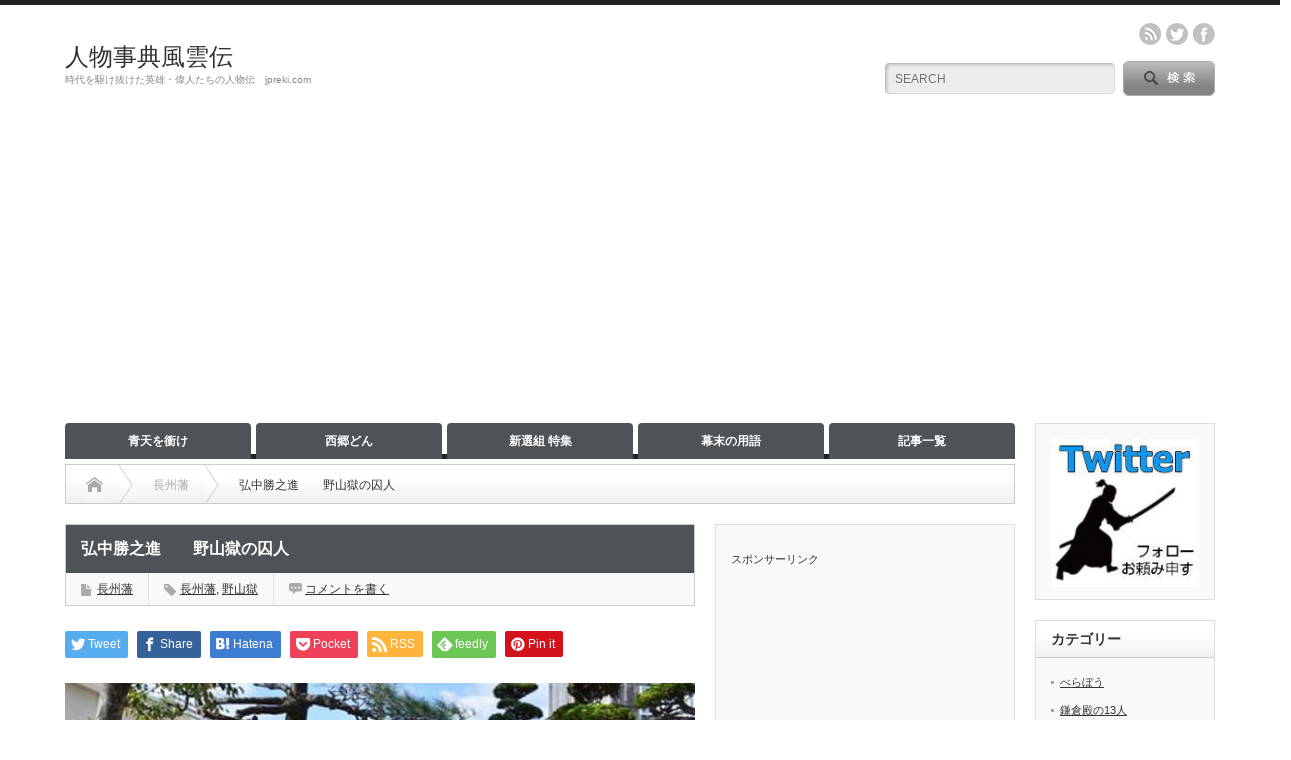

--- FILE ---
content_type: text/html; charset=UTF-8
request_url: https://jpreki.com/hironaka-k/
body_size: 20015
content:
<!DOCTYPE html PUBLIC "-//W3C//DTD XHTML 1.1//EN" "http://www.w3.org/TR/xhtml11/DTD/xhtml11.dtd">
<!--[if lt IE 9]><html xmlns="http://www.w3.org/1999/xhtml" class="ie"><![endif]-->
<!--[if (gt IE 9)|!(IE)]><!--><html xmlns="http://www.w3.org/1999/xhtml"><!--<![endif]-->
<head profile="http://gmpg.org/xfn/11">
<meta http-equiv="Content-Type" content="text/html; charset=UTF-8" />
<meta http-equiv="X-UA-Compatible" content="IE=edge,chrome=1" />
<meta name="viewport" content="width=device-width" />

<meta name="description" content="　弘中勝之進は、人を切った殺人の罪で、長州藩の野山獄に収監されていた。生没年など詳しい事は全く不明だ。" />

<link rel="alternate" type="application/rss+xml" title="人物事典風雲伝 RSS Feed" href="https://jpreki.com/feed/" />
<link rel="alternate" type="application/atom+xml" title="人物事典風雲伝 Atom Feed" href="https://jpreki.com/feed/atom/" /> 
<link rel="pingback" href="https://jpreki.com/xmlrpc.php" />

 

		<!-- All in One SEO 4.9.3 - aioseo.com -->
		<title>弘中勝之進 野山獄の囚人 - 人物事典 幕末維新</title>
	<meta name="description" content="弘中勝之進は、人を切った殺人の罪で、長州藩の野山獄に収監されていた。生没年など詳しい事は全く不明だ。 吉田" />
	<meta name="robots" content="max-snippet:-1, max-image-preview:large, max-video-preview:-1" />
	<meta name="author" content="高田哲哉"/>
	<link rel="canonical" href="https://jpreki.com/hironaka-k/" />
	<meta name="generator" content="All in One SEO (AIOSEO) 4.9.3" />
		<meta property="og:locale" content="ja_JP" />
		<meta property="og:site_name" content="幕末・維新風雲伝" />
		<meta property="og:type" content="article" />
		<meta property="og:title" content="弘中勝之進 野山獄の囚人 - 人物事典 幕末維新" />
		<meta property="og:description" content="弘中勝之進は、人を切った殺人の罪で、長州藩の野山獄に収監されていた。生没年など詳しい事は全く不明だ。 吉田" />
		<meta property="og:url" content="https://jpreki.com/hironaka-k/" />
		<meta property="og:image" content="https://jpreki.com/wp-content/uploads/2014/12/takasu.jpg" />
		<meta property="og:image:secure_url" content="https://jpreki.com/wp-content/uploads/2014/12/takasu.jpg" />
		<meta property="og:image:width" content="650" />
		<meta property="og:image:height" content="330" />
		<meta property="article:published_time" content="2015-01-26T21:51:33+00:00" />
		<meta property="article:modified_time" content="2015-06-26T07:23:35+00:00" />
		<meta name="twitter:card" content="summary" />
		<meta name="twitter:site" content="@jpreki" />
		<meta name="twitter:title" content="弘中勝之進 野山獄の囚人 - 人物事典 幕末維新" />
		<meta name="twitter:description" content="弘中勝之進は、人を切った殺人の罪で、長州藩の野山獄に収監されていた。生没年など詳しい事は全く不明だ。 吉田" />
		<meta name="twitter:creator" content="@jpreki" />
		<meta name="twitter:image" content="https://jpreki.com/wp-content/uploads/2014/12/takasu.jpg" />
		<script type="application/ld+json" class="aioseo-schema">
			{"@context":"https:\/\/schema.org","@graph":[{"@type":"Article","@id":"https:\/\/jpreki.com\/hironaka-k\/#article","name":"\u5f18\u4e2d\u52dd\u4e4b\u9032 \u91ce\u5c71\u7344\u306e\u56da\u4eba - \u4eba\u7269\u4e8b\u5178 \u5e55\u672b\u7dad\u65b0","headline":"\u5f18\u4e2d\u52dd\u4e4b\u9032\u3000\u3000\u91ce\u5c71\u7344\u306e\u56da\u4eba","author":{"@id":"https:\/\/jpreki.com\/author\/sysjjprekita\/#author"},"publisher":{"@id":"https:\/\/jpreki.com\/#organization"},"image":{"@type":"ImageObject","url":"https:\/\/jpreki.com\/wp-content\/uploads\/2014\/12\/takasu.jpg","width":650,"height":330},"datePublished":"2015-01-27T06:51:33+09:00","dateModified":"2015-06-26T16:23:35+09:00","inLanguage":"ja","mainEntityOfPage":{"@id":"https:\/\/jpreki.com\/hironaka-k\/#webpage"},"isPartOf":{"@id":"https:\/\/jpreki.com\/hironaka-k\/#webpage"},"articleSection":"\u9577\u5dde\u85e9, \u9577\u5dde\u85e9, \u91ce\u5c71\u7344, sysjjp, sysjjprekita"},{"@type":"BreadcrumbList","@id":"https:\/\/jpreki.com\/hironaka-k\/#breadcrumblist","itemListElement":[{"@type":"ListItem","@id":"https:\/\/jpreki.com#listItem","position":1,"name":"Home","item":"https:\/\/jpreki.com","nextItem":{"@type":"ListItem","@id":"https:\/\/jpreki.com\/category\/chyou\/#listItem","name":"\u9577\u5dde\u85e9"}},{"@type":"ListItem","@id":"https:\/\/jpreki.com\/category\/chyou\/#listItem","position":2,"name":"\u9577\u5dde\u85e9","item":"https:\/\/jpreki.com\/category\/chyou\/","nextItem":{"@type":"ListItem","@id":"https:\/\/jpreki.com\/hironaka-k\/#listItem","name":"\u5f18\u4e2d\u52dd\u4e4b\u9032\u3000\u3000\u91ce\u5c71\u7344\u306e\u56da\u4eba"},"previousItem":{"@type":"ListItem","@id":"https:\/\/jpreki.com#listItem","name":"Home"}},{"@type":"ListItem","@id":"https:\/\/jpreki.com\/hironaka-k\/#listItem","position":3,"name":"\u5f18\u4e2d\u52dd\u4e4b\u9032\u3000\u3000\u91ce\u5c71\u7344\u306e\u56da\u4eba","previousItem":{"@type":"ListItem","@id":"https:\/\/jpreki.com\/category\/chyou\/#listItem","name":"\u9577\u5dde\u85e9"}}]},{"@type":"Organization","@id":"https:\/\/jpreki.com\/#organization","name":"\u682a\u5f0f\u4f1a\u793eTOLEDO","description":"\u6642\u4ee3\u3092\u99c6\u3051\u629c\u3051\u305f\u82f1\u96c4\u30fb\u5049\u4eba\u305f\u3061\u306e\u4eba\u7269\u4f1d\u3000jpreki.com","url":"https:\/\/jpreki.com\/","sameAs":["https:\/\/twitter.com\/jpreki"]},{"@type":"Person","@id":"https:\/\/jpreki.com\/author\/sysjjprekita\/#author","url":"https:\/\/jpreki.com\/author\/sysjjprekita\/","name":"\u9ad8\u7530\u54f2\u54c9"},{"@type":"WebPage","@id":"https:\/\/jpreki.com\/hironaka-k\/#webpage","url":"https:\/\/jpreki.com\/hironaka-k\/","name":"\u5f18\u4e2d\u52dd\u4e4b\u9032 \u91ce\u5c71\u7344\u306e\u56da\u4eba - \u4eba\u7269\u4e8b\u5178 \u5e55\u672b\u7dad\u65b0","description":"\u5f18\u4e2d\u52dd\u4e4b\u9032\u306f\u3001\u4eba\u3092\u5207\u3063\u305f\u6bba\u4eba\u306e\u7f6a\u3067\u3001\u9577\u5dde\u85e9\u306e\u91ce\u5c71\u7344\u306b\u53ce\u76e3\u3055\u308c\u3066\u3044\u305f\u3002\u751f\u6ca1\u5e74\u306a\u3069\u8a73\u3057\u3044\u4e8b\u306f\u5168\u304f\u4e0d\u660e\u3060\u3002 \u5409\u7530","inLanguage":"ja","isPartOf":{"@id":"https:\/\/jpreki.com\/#website"},"breadcrumb":{"@id":"https:\/\/jpreki.com\/hironaka-k\/#breadcrumblist"},"author":{"@id":"https:\/\/jpreki.com\/author\/sysjjprekita\/#author"},"creator":{"@id":"https:\/\/jpreki.com\/author\/sysjjprekita\/#author"},"image":{"@type":"ImageObject","url":"https:\/\/jpreki.com\/wp-content\/uploads\/2014\/12\/takasu.jpg","@id":"https:\/\/jpreki.com\/hironaka-k\/#mainImage","width":650,"height":330},"primaryImageOfPage":{"@id":"https:\/\/jpreki.com\/hironaka-k\/#mainImage"},"datePublished":"2015-01-27T06:51:33+09:00","dateModified":"2015-06-26T16:23:35+09:00"},{"@type":"WebSite","@id":"https:\/\/jpreki.com\/#website","url":"https:\/\/jpreki.com\/","name":"\u4eba\u7269\u4e8b\u5178\u98a8\u96f2\u4f1d","description":"\u6642\u4ee3\u3092\u99c6\u3051\u629c\u3051\u305f\u82f1\u96c4\u30fb\u5049\u4eba\u305f\u3061\u306e\u4eba\u7269\u4f1d\u3000jpreki.com","inLanguage":"ja","publisher":{"@id":"https:\/\/jpreki.com\/#organization"}}]}
		</script>
		<!-- All in One SEO -->

<!-- Jetpack Site Verification Tags -->
<meta name="google-site-verification" content="0qLunKsto4gbc-9dSZekehsvWAXY7s_Ee6u71ITZJyE" />
<link rel='dns-prefetch' href='//stats.wp.com' />
<link rel="alternate" type="application/rss+xml" title="人物事典風雲伝 &raquo; 弘中勝之進　　野山獄の囚人 のコメントのフィード" href="https://jpreki.com/hironaka-k/feed/" />
<script type="text/javascript">
window._wpemojiSettings = {"baseUrl":"https:\/\/s.w.org\/images\/core\/emoji\/14.0.0\/72x72\/","ext":".png","svgUrl":"https:\/\/s.w.org\/images\/core\/emoji\/14.0.0\/svg\/","svgExt":".svg","source":{"concatemoji":"https:\/\/jpreki.com\/wp-includes\/js\/wp-emoji-release.min.js?ver=6.3.7"}};
/*! This file is auto-generated */
!function(i,n){var o,s,e;function c(e){try{var t={supportTests:e,timestamp:(new Date).valueOf()};sessionStorage.setItem(o,JSON.stringify(t))}catch(e){}}function p(e,t,n){e.clearRect(0,0,e.canvas.width,e.canvas.height),e.fillText(t,0,0);var t=new Uint32Array(e.getImageData(0,0,e.canvas.width,e.canvas.height).data),r=(e.clearRect(0,0,e.canvas.width,e.canvas.height),e.fillText(n,0,0),new Uint32Array(e.getImageData(0,0,e.canvas.width,e.canvas.height).data));return t.every(function(e,t){return e===r[t]})}function u(e,t,n){switch(t){case"flag":return n(e,"\ud83c\udff3\ufe0f\u200d\u26a7\ufe0f","\ud83c\udff3\ufe0f\u200b\u26a7\ufe0f")?!1:!n(e,"\ud83c\uddfa\ud83c\uddf3","\ud83c\uddfa\u200b\ud83c\uddf3")&&!n(e,"\ud83c\udff4\udb40\udc67\udb40\udc62\udb40\udc65\udb40\udc6e\udb40\udc67\udb40\udc7f","\ud83c\udff4\u200b\udb40\udc67\u200b\udb40\udc62\u200b\udb40\udc65\u200b\udb40\udc6e\u200b\udb40\udc67\u200b\udb40\udc7f");case"emoji":return!n(e,"\ud83e\udef1\ud83c\udffb\u200d\ud83e\udef2\ud83c\udfff","\ud83e\udef1\ud83c\udffb\u200b\ud83e\udef2\ud83c\udfff")}return!1}function f(e,t,n){var r="undefined"!=typeof WorkerGlobalScope&&self instanceof WorkerGlobalScope?new OffscreenCanvas(300,150):i.createElement("canvas"),a=r.getContext("2d",{willReadFrequently:!0}),o=(a.textBaseline="top",a.font="600 32px Arial",{});return e.forEach(function(e){o[e]=t(a,e,n)}),o}function t(e){var t=i.createElement("script");t.src=e,t.defer=!0,i.head.appendChild(t)}"undefined"!=typeof Promise&&(o="wpEmojiSettingsSupports",s=["flag","emoji"],n.supports={everything:!0,everythingExceptFlag:!0},e=new Promise(function(e){i.addEventListener("DOMContentLoaded",e,{once:!0})}),new Promise(function(t){var n=function(){try{var e=JSON.parse(sessionStorage.getItem(o));if("object"==typeof e&&"number"==typeof e.timestamp&&(new Date).valueOf()<e.timestamp+604800&&"object"==typeof e.supportTests)return e.supportTests}catch(e){}return null}();if(!n){if("undefined"!=typeof Worker&&"undefined"!=typeof OffscreenCanvas&&"undefined"!=typeof URL&&URL.createObjectURL&&"undefined"!=typeof Blob)try{var e="postMessage("+f.toString()+"("+[JSON.stringify(s),u.toString(),p.toString()].join(",")+"));",r=new Blob([e],{type:"text/javascript"}),a=new Worker(URL.createObjectURL(r),{name:"wpTestEmojiSupports"});return void(a.onmessage=function(e){c(n=e.data),a.terminate(),t(n)})}catch(e){}c(n=f(s,u,p))}t(n)}).then(function(e){for(var t in e)n.supports[t]=e[t],n.supports.everything=n.supports.everything&&n.supports[t],"flag"!==t&&(n.supports.everythingExceptFlag=n.supports.everythingExceptFlag&&n.supports[t]);n.supports.everythingExceptFlag=n.supports.everythingExceptFlag&&!n.supports.flag,n.DOMReady=!1,n.readyCallback=function(){n.DOMReady=!0}}).then(function(){return e}).then(function(){var e;n.supports.everything||(n.readyCallback(),(e=n.source||{}).concatemoji?t(e.concatemoji):e.wpemoji&&e.twemoji&&(t(e.twemoji),t(e.wpemoji)))}))}((window,document),window._wpemojiSettings);
</script>
<style type="text/css">
img.wp-smiley,
img.emoji {
	display: inline !important;
	border: none !important;
	box-shadow: none !important;
	height: 1em !important;
	width: 1em !important;
	margin: 0 0.07em !important;
	vertical-align: -0.1em !important;
	background: none !important;
	padding: 0 !important;
}
</style>
	<link rel='stylesheet' id='external-links-css' href='https://jpreki.com/wp-content/plugins/sem-external-links/sem-external-links.css?ver=20090903' type='text/css' media='all' />
<link rel='stylesheet' id='wp-block-library-css' href='https://jpreki.com/wp-includes/css/dist/block-library/style.min.css?ver=6.3.7' type='text/css' media='all' />
<style id='wp-block-library-inline-css' type='text/css'>
.has-text-align-justify{text-align:justify;}
</style>
<link rel='stylesheet' id='aioseo/css/src/vue/standalone/blocks/table-of-contents/global.scss-css' href='https://jpreki.com/wp-content/plugins/all-in-one-seo-pack/dist/Lite/assets/css/table-of-contents/global.e90f6d47.css?ver=4.9.3' type='text/css' media='all' />
<link rel='stylesheet' id='mediaelement-css' href='https://jpreki.com/wp-includes/js/mediaelement/mediaelementplayer-legacy.min.css?ver=4.2.17' type='text/css' media='all' />
<link rel='stylesheet' id='wp-mediaelement-css' href='https://jpreki.com/wp-includes/js/mediaelement/wp-mediaelement.min.css?ver=6.3.7' type='text/css' media='all' />
<style id='jetpack-sharing-buttons-style-inline-css' type='text/css'>
.jetpack-sharing-buttons__services-list{display:flex;flex-direction:row;flex-wrap:wrap;gap:0;list-style-type:none;margin:5px;padding:0}.jetpack-sharing-buttons__services-list.has-small-icon-size{font-size:12px}.jetpack-sharing-buttons__services-list.has-normal-icon-size{font-size:16px}.jetpack-sharing-buttons__services-list.has-large-icon-size{font-size:24px}.jetpack-sharing-buttons__services-list.has-huge-icon-size{font-size:36px}@media print{.jetpack-sharing-buttons__services-list{display:none!important}}.editor-styles-wrapper .wp-block-jetpack-sharing-buttons{gap:0;padding-inline-start:0}ul.jetpack-sharing-buttons__services-list.has-background{padding:1.25em 2.375em}
</style>
<style id='classic-theme-styles-inline-css' type='text/css'>
/*! This file is auto-generated */
.wp-block-button__link{color:#fff;background-color:#32373c;border-radius:9999px;box-shadow:none;text-decoration:none;padding:calc(.667em + 2px) calc(1.333em + 2px);font-size:1.125em}.wp-block-file__button{background:#32373c;color:#fff;text-decoration:none}
</style>
<style id='global-styles-inline-css' type='text/css'>
body{--wp--preset--color--black: #000000;--wp--preset--color--cyan-bluish-gray: #abb8c3;--wp--preset--color--white: #ffffff;--wp--preset--color--pale-pink: #f78da7;--wp--preset--color--vivid-red: #cf2e2e;--wp--preset--color--luminous-vivid-orange: #ff6900;--wp--preset--color--luminous-vivid-amber: #fcb900;--wp--preset--color--light-green-cyan: #7bdcb5;--wp--preset--color--vivid-green-cyan: #00d084;--wp--preset--color--pale-cyan-blue: #8ed1fc;--wp--preset--color--vivid-cyan-blue: #0693e3;--wp--preset--color--vivid-purple: #9b51e0;--wp--preset--gradient--vivid-cyan-blue-to-vivid-purple: linear-gradient(135deg,rgba(6,147,227,1) 0%,rgb(155,81,224) 100%);--wp--preset--gradient--light-green-cyan-to-vivid-green-cyan: linear-gradient(135deg,rgb(122,220,180) 0%,rgb(0,208,130) 100%);--wp--preset--gradient--luminous-vivid-amber-to-luminous-vivid-orange: linear-gradient(135deg,rgba(252,185,0,1) 0%,rgba(255,105,0,1) 100%);--wp--preset--gradient--luminous-vivid-orange-to-vivid-red: linear-gradient(135deg,rgba(255,105,0,1) 0%,rgb(207,46,46) 100%);--wp--preset--gradient--very-light-gray-to-cyan-bluish-gray: linear-gradient(135deg,rgb(238,238,238) 0%,rgb(169,184,195) 100%);--wp--preset--gradient--cool-to-warm-spectrum: linear-gradient(135deg,rgb(74,234,220) 0%,rgb(151,120,209) 20%,rgb(207,42,186) 40%,rgb(238,44,130) 60%,rgb(251,105,98) 80%,rgb(254,248,76) 100%);--wp--preset--gradient--blush-light-purple: linear-gradient(135deg,rgb(255,206,236) 0%,rgb(152,150,240) 100%);--wp--preset--gradient--blush-bordeaux: linear-gradient(135deg,rgb(254,205,165) 0%,rgb(254,45,45) 50%,rgb(107,0,62) 100%);--wp--preset--gradient--luminous-dusk: linear-gradient(135deg,rgb(255,203,112) 0%,rgb(199,81,192) 50%,rgb(65,88,208) 100%);--wp--preset--gradient--pale-ocean: linear-gradient(135deg,rgb(255,245,203) 0%,rgb(182,227,212) 50%,rgb(51,167,181) 100%);--wp--preset--gradient--electric-grass: linear-gradient(135deg,rgb(202,248,128) 0%,rgb(113,206,126) 100%);--wp--preset--gradient--midnight: linear-gradient(135deg,rgb(2,3,129) 0%,rgb(40,116,252) 100%);--wp--preset--font-size--small: 13px;--wp--preset--font-size--medium: 20px;--wp--preset--font-size--large: 36px;--wp--preset--font-size--x-large: 42px;--wp--preset--spacing--20: 0.44rem;--wp--preset--spacing--30: 0.67rem;--wp--preset--spacing--40: 1rem;--wp--preset--spacing--50: 1.5rem;--wp--preset--spacing--60: 2.25rem;--wp--preset--spacing--70: 3.38rem;--wp--preset--spacing--80: 5.06rem;--wp--preset--shadow--natural: 6px 6px 9px rgba(0, 0, 0, 0.2);--wp--preset--shadow--deep: 12px 12px 50px rgba(0, 0, 0, 0.4);--wp--preset--shadow--sharp: 6px 6px 0px rgba(0, 0, 0, 0.2);--wp--preset--shadow--outlined: 6px 6px 0px -3px rgba(255, 255, 255, 1), 6px 6px rgba(0, 0, 0, 1);--wp--preset--shadow--crisp: 6px 6px 0px rgba(0, 0, 0, 1);}:where(.is-layout-flex){gap: 0.5em;}:where(.is-layout-grid){gap: 0.5em;}body .is-layout-flow > .alignleft{float: left;margin-inline-start: 0;margin-inline-end: 2em;}body .is-layout-flow > .alignright{float: right;margin-inline-start: 2em;margin-inline-end: 0;}body .is-layout-flow > .aligncenter{margin-left: auto !important;margin-right: auto !important;}body .is-layout-constrained > .alignleft{float: left;margin-inline-start: 0;margin-inline-end: 2em;}body .is-layout-constrained > .alignright{float: right;margin-inline-start: 2em;margin-inline-end: 0;}body .is-layout-constrained > .aligncenter{margin-left: auto !important;margin-right: auto !important;}body .is-layout-constrained > :where(:not(.alignleft):not(.alignright):not(.alignfull)){max-width: var(--wp--style--global--content-size);margin-left: auto !important;margin-right: auto !important;}body .is-layout-constrained > .alignwide{max-width: var(--wp--style--global--wide-size);}body .is-layout-flex{display: flex;}body .is-layout-flex{flex-wrap: wrap;align-items: center;}body .is-layout-flex > *{margin: 0;}body .is-layout-grid{display: grid;}body .is-layout-grid > *{margin: 0;}:where(.wp-block-columns.is-layout-flex){gap: 2em;}:where(.wp-block-columns.is-layout-grid){gap: 2em;}:where(.wp-block-post-template.is-layout-flex){gap: 1.25em;}:where(.wp-block-post-template.is-layout-grid){gap: 1.25em;}.has-black-color{color: var(--wp--preset--color--black) !important;}.has-cyan-bluish-gray-color{color: var(--wp--preset--color--cyan-bluish-gray) !important;}.has-white-color{color: var(--wp--preset--color--white) !important;}.has-pale-pink-color{color: var(--wp--preset--color--pale-pink) !important;}.has-vivid-red-color{color: var(--wp--preset--color--vivid-red) !important;}.has-luminous-vivid-orange-color{color: var(--wp--preset--color--luminous-vivid-orange) !important;}.has-luminous-vivid-amber-color{color: var(--wp--preset--color--luminous-vivid-amber) !important;}.has-light-green-cyan-color{color: var(--wp--preset--color--light-green-cyan) !important;}.has-vivid-green-cyan-color{color: var(--wp--preset--color--vivid-green-cyan) !important;}.has-pale-cyan-blue-color{color: var(--wp--preset--color--pale-cyan-blue) !important;}.has-vivid-cyan-blue-color{color: var(--wp--preset--color--vivid-cyan-blue) !important;}.has-vivid-purple-color{color: var(--wp--preset--color--vivid-purple) !important;}.has-black-background-color{background-color: var(--wp--preset--color--black) !important;}.has-cyan-bluish-gray-background-color{background-color: var(--wp--preset--color--cyan-bluish-gray) !important;}.has-white-background-color{background-color: var(--wp--preset--color--white) !important;}.has-pale-pink-background-color{background-color: var(--wp--preset--color--pale-pink) !important;}.has-vivid-red-background-color{background-color: var(--wp--preset--color--vivid-red) !important;}.has-luminous-vivid-orange-background-color{background-color: var(--wp--preset--color--luminous-vivid-orange) !important;}.has-luminous-vivid-amber-background-color{background-color: var(--wp--preset--color--luminous-vivid-amber) !important;}.has-light-green-cyan-background-color{background-color: var(--wp--preset--color--light-green-cyan) !important;}.has-vivid-green-cyan-background-color{background-color: var(--wp--preset--color--vivid-green-cyan) !important;}.has-pale-cyan-blue-background-color{background-color: var(--wp--preset--color--pale-cyan-blue) !important;}.has-vivid-cyan-blue-background-color{background-color: var(--wp--preset--color--vivid-cyan-blue) !important;}.has-vivid-purple-background-color{background-color: var(--wp--preset--color--vivid-purple) !important;}.has-black-border-color{border-color: var(--wp--preset--color--black) !important;}.has-cyan-bluish-gray-border-color{border-color: var(--wp--preset--color--cyan-bluish-gray) !important;}.has-white-border-color{border-color: var(--wp--preset--color--white) !important;}.has-pale-pink-border-color{border-color: var(--wp--preset--color--pale-pink) !important;}.has-vivid-red-border-color{border-color: var(--wp--preset--color--vivid-red) !important;}.has-luminous-vivid-orange-border-color{border-color: var(--wp--preset--color--luminous-vivid-orange) !important;}.has-luminous-vivid-amber-border-color{border-color: var(--wp--preset--color--luminous-vivid-amber) !important;}.has-light-green-cyan-border-color{border-color: var(--wp--preset--color--light-green-cyan) !important;}.has-vivid-green-cyan-border-color{border-color: var(--wp--preset--color--vivid-green-cyan) !important;}.has-pale-cyan-blue-border-color{border-color: var(--wp--preset--color--pale-cyan-blue) !important;}.has-vivid-cyan-blue-border-color{border-color: var(--wp--preset--color--vivid-cyan-blue) !important;}.has-vivid-purple-border-color{border-color: var(--wp--preset--color--vivid-purple) !important;}.has-vivid-cyan-blue-to-vivid-purple-gradient-background{background: var(--wp--preset--gradient--vivid-cyan-blue-to-vivid-purple) !important;}.has-light-green-cyan-to-vivid-green-cyan-gradient-background{background: var(--wp--preset--gradient--light-green-cyan-to-vivid-green-cyan) !important;}.has-luminous-vivid-amber-to-luminous-vivid-orange-gradient-background{background: var(--wp--preset--gradient--luminous-vivid-amber-to-luminous-vivid-orange) !important;}.has-luminous-vivid-orange-to-vivid-red-gradient-background{background: var(--wp--preset--gradient--luminous-vivid-orange-to-vivid-red) !important;}.has-very-light-gray-to-cyan-bluish-gray-gradient-background{background: var(--wp--preset--gradient--very-light-gray-to-cyan-bluish-gray) !important;}.has-cool-to-warm-spectrum-gradient-background{background: var(--wp--preset--gradient--cool-to-warm-spectrum) !important;}.has-blush-light-purple-gradient-background{background: var(--wp--preset--gradient--blush-light-purple) !important;}.has-blush-bordeaux-gradient-background{background: var(--wp--preset--gradient--blush-bordeaux) !important;}.has-luminous-dusk-gradient-background{background: var(--wp--preset--gradient--luminous-dusk) !important;}.has-pale-ocean-gradient-background{background: var(--wp--preset--gradient--pale-ocean) !important;}.has-electric-grass-gradient-background{background: var(--wp--preset--gradient--electric-grass) !important;}.has-midnight-gradient-background{background: var(--wp--preset--gradient--midnight) !important;}.has-small-font-size{font-size: var(--wp--preset--font-size--small) !important;}.has-medium-font-size{font-size: var(--wp--preset--font-size--medium) !important;}.has-large-font-size{font-size: var(--wp--preset--font-size--large) !important;}.has-x-large-font-size{font-size: var(--wp--preset--font-size--x-large) !important;}
.wp-block-navigation a:where(:not(.wp-element-button)){color: inherit;}
:where(.wp-block-post-template.is-layout-flex){gap: 1.25em;}:where(.wp-block-post-template.is-layout-grid){gap: 1.25em;}
:where(.wp-block-columns.is-layout-flex){gap: 2em;}:where(.wp-block-columns.is-layout-grid){gap: 2em;}
.wp-block-pullquote{font-size: 1.5em;line-height: 1.6;}
</style>
<link rel='stylesheet' id='colorbox-css' href='https://jpreki.com/wp-content/plugins/boxers-and-swipers/colorbox/colorbox.css?ver=1.4.37' type='text/css' media='all' />
<link rel='stylesheet' id='toc-screen-css' href='https://jpreki.com/wp-content/plugins/table-of-contents-plus/screen.min.css?ver=2411.1' type='text/css' media='all' />
<link rel='stylesheet' id='jetpack_css-css' href='https://jpreki.com/wp-content/plugins/jetpack/css/jetpack.css?ver=13.3.2' type='text/css' media='all' />
<script type='text/javascript' src='https://jpreki.com/wp-includes/js/jquery/jquery.min.js?ver=3.7.0' id='jquery-core-js'></script>
<script type='text/javascript' src='https://jpreki.com/wp-includes/js/jquery/jquery-migrate.min.js?ver=3.4.1' id='jquery-migrate-js'></script>
<script type='text/javascript' src='https://jpreki.com/wp-content/plugins/boxers-and-swipers/colorbox/jquery.colorbox-min.js?ver=1.4.37' id='colorbox-js'></script>
<script type='text/javascript' id='colorbox-jquery-js-extra'>
/* <![CDATA[ */
var colorbox_settings = {"rel":"boxersandswipers","transition":"elastic","speed":"350","title":null,"scalePhotos":"true","scrolling":"true","opacity":"0.85","open":null,"returnFocus":"true","trapFocus":"true","fastIframe":"true","preloading":"true","overlayClose":"true","escKey":"true","arrowKey":"true","loop":"true","fadeOut":"300","closeButton":"true","current":"image {current} of {total}","previous":"previous","next":"next","close":"close","width":null,"height":null,"innerWidth":null,"innerHeight":null,"initialWidth":"300","initialHeight":"100","maxWidth":null,"maxHeight":null,"slideshow":"true","slideshowSpeed":"2500","slideshowAuto":null,"slideshowStart":"start slideshow","slideshowStop":"stop slideshow","fixed":null,"top":null,"bottom":null,"left":null,"right":null,"reposition":"true","retinaImage":null,"infinitescroll":""};
/* ]]> */
</script>
<script type='text/javascript' src='https://jpreki.com/wp-content/plugins/boxers-and-swipers/js/jquery.boxersandswipers.colorbox.js?ver=1.00' id='colorbox-jquery-js'></script>
<link rel="https://api.w.org/" href="https://jpreki.com/wp-json/" /><link rel="alternate" type="application/json" href="https://jpreki.com/wp-json/wp/v2/posts/1763" /><link rel='shortlink' href='https://jpreki.com/?p=1763' />
<link rel="alternate" type="application/json+oembed" href="https://jpreki.com/wp-json/oembed/1.0/embed?url=https%3A%2F%2Fjpreki.com%2Fhironaka-k%2F" />
<link rel="alternate" type="text/xml+oembed" href="https://jpreki.com/wp-json/oembed/1.0/embed?url=https%3A%2F%2Fjpreki.com%2Fhironaka-k%2F&#038;format=xml" />

<!-- This site is using AdRotate v5.17.2 to display their advertisements - https://ajdg.solutions/ -->
<!-- AdRotate CSS -->
<style type="text/css" media="screen">
	.g { margin:0px; padding:0px; overflow:hidden; line-height:1; zoom:1; }
	.g img { height:auto; }
	.g-col { position:relative; float:left; }
	.g-col:first-child { margin-left: 0; }
	.g-col:last-child { margin-right: 0; }
	@media only screen and (max-width: 480px) {
		.g-col, .g-dyn, .g-single { width:100%; margin-left:0; margin-right:0; }
	}
</style>
<!-- /AdRotate CSS -->

	<style>img#wpstats{display:none}</style>
		<style type="text/css"></style><style type="text/css" id="wp-custom-css">/*
カスタム CSS 機能へようこそ。

使い方についてはこちらをご覧ください
(英語ドキュメンテーション)。http://wp.me/PEmnE-Bt
*/
/* ワイドポート(画面横あわせ)CSS */</style>
<link rel="stylesheet" href="https://jpreki.com/wp-content/themes/opinion_tcd018/style.css?ver=4.4.9" type="text/css" />
<link rel="stylesheet" href="https://jpreki.com/wp-content/themes/opinion_tcd018/comment-style.css?ver=4.4.9" type="text/css" />

<link rel="stylesheet" media="screen and (min-width:769px)" href="https://jpreki.com/wp-content/themes/opinion_tcd018/style_pc.css?ver=4.4.9" type="text/css" />
<link rel="stylesheet" media="screen and (max-width:768px)" href="https://jpreki.com/wp-content/themes/opinion_tcd018/style_sp.css?ver=4.4.9" type="text/css" />
<link rel="stylesheet" media="screen and (max-width:768px)" href="https://jpreki.com/wp-content/themes/opinion_tcd018/footer-bar/footer-bar.css?ver=?ver=4.4.9">

<link rel="stylesheet" href="https://jpreki.com/wp-content/themes/opinion_tcd018/japanese.css?ver=4.4.9" type="text/css" />

<script type="text/javascript" src="https://jpreki.com/wp-content/themes/opinion_tcd018/js/jscript.js?ver=4.4.9"></script>
<script type="text/javascript" src="https://jpreki.com/wp-content/themes/opinion_tcd018/js/scroll.js?ver=4.4.9"></script>
<script type="text/javascript" src="https://jpreki.com/wp-content/themes/opinion_tcd018/js/comment.js?ver=4.4.9"></script>
<script type="text/javascript" src="https://jpreki.com/wp-content/themes/opinion_tcd018/js/rollover.js?ver=4.4.9"></script>
<!--[if lt IE 9]>
<link id="stylesheet" rel="stylesheet" href="https://jpreki.com/wp-content/themes/opinion_tcd018/style_pc.css?ver=4.4.9" type="text/css" />
<script type="text/javascript" src="https://jpreki.com/wp-content/themes/opinion_tcd018/js/ie.js?ver=4.4.9"></script>
<link rel="stylesheet" href="https://jpreki.com/wp-content/themes/opinion_tcd018/ie.css" type="text/css" />
<![endif]-->

<!--[if IE 7]>
<link rel="stylesheet" href="https://jpreki.com/wp-content/themes/opinion_tcd018/ie7.css" type="text/css" />
<![endif]-->


<style type="text/css">

body { font-size:15px; }

a:hover, #index_featured_post .post2 h4.title a:hover, #index_featured_post a, #logo a:hover, #footer_logo_text a:hover
 { color:#4D5357; }

.pc #global_menu li a, .archive_headline, .page_navi a:hover:hover, #single_title h2, #submit_comment:hover, #author_link:hover, #previous_next_post a:hover, #news_title h2,
 .profile_author_link:hover, #return_top, .author_social_link li.author_link a
 { background-color:#4D5357; }

#comment_textarea textarea:focus, #guest_info input:focus
 { border-color:#4D5357; }

#index_featured_post .post2 h4.title a:hover, #index_featured_post a:hover
 { color:#9C9C9C; }

.pc #global_menu li a:hover, #return_top:hover, .author_social_link li.author_link a:hover
 { background-color:#9C9C9C; }




</style>
	
<!--　自動広告　--!>
<script async src="https://pagead2.googlesyndication.com/pagead/js/adsbygoogle.js?client=ca-pub-7301452982028779"
     crossorigin="anonymous"></script>


</head>
<body class="post-template-default single single-post postid-1763 single-format-standard category-5">

 <div id="header_wrap">

  <div id="header" class="clearfix">

  <!-- logo -->
   <div id='logo_text'>
<h1 id="logo"><a href="https://jpreki.com/">人物事典風雲伝</a></h1>
<h2 id="description">時代を駆け抜けた英雄・偉人たちの人物伝　jpreki.com</h2>
</div>


   <!-- header meu -->
   <div id="header_menu_area">

    <div id="header_menu">
         </div>

        <!-- social button -->
        <ul class="social_link clearfix" id="header_social_link">
          <li class="rss"><a class="target_blank" href="https://jpreki.com/feed/">rss</a></li>
               <li class="twitter"><a class="target_blank" href="https://twitter.com/JPREKI">twitter</a></li>
               <li class="facebook"><a class="target_blank" href="https://www.facebook.com/tvtaiga">facebook</a></li>
         </ul>
        
   </div><!-- END #header_menu_area -->

   <!-- search area -->
   <div class="search_area">
        <form action="https://www.google.com/cse" method="get" id="searchform">
     <div>
      <input type="hidden" name="cx" value="partner-pub-7301452982028779:4912208080" />
      <input type="hidden" name="ie" value="UTF-8" />
     </div>
     <div id="search_button"><input type="submit" value="SEARCH" /></div>
     <div id="search_input"><input type="text" value="SEARCH" name="q" onfocus="if (this.value == 'SEARCH') this.value = '';" onblur="if (this.value == '') this.value = 'SEARCH';" /></div>
    </form>
       </div>

   <!-- banner -->
         
   <a href="#" class="menu_button"></a>

  </div><!-- END #header -->

 </div><!-- END #header_wrap -->

 <!-- global menu -->
  <div id="global_menu" class="clearfix">
  <ul id="menu-top" class="menu"><li id="menu-item-9706" class="menu-item menu-item-type-taxonomy menu-item-object-category menu-item-9706 menu-category-99"><a href="https://jpreki.com/category/seiten/">青天を衝け</a></li>
<li id="menu-item-5826" class="menu-item menu-item-type-taxonomy menu-item-object-category menu-item-5826 menu-category-61"><a href="https://jpreki.com/category/sego/">西郷どん</a></li>
<li id="menu-item-2877" class="menu-item menu-item-type-taxonomy menu-item-object-category menu-item-2877 menu-category-14"><a href="https://jpreki.com/category/sh-ku/">新選組 特集</a></li>
<li id="menu-item-1193" class="menu-item menu-item-type-custom menu-item-object-custom menu-item-1193"><a href="https://jpreki.com/tag/yougo/">幕末の用語</a></li>
<li id="menu-item-6649" class="menu-item menu-item-type-custom menu-item-object-custom menu-item-6649"><a href="https://jpreki.com/sitemap/">記事一覧</a></li>
</ul> </div>
 
 <!-- smartphone banner -->
 
 <div id="contents" class="clearfix">

<div id="main_col">

 <ul id="bread_crumb" class="clearfix" itemscope itemtype="http://schema.org/BreadcrumbList">
 <li itemprop="itemListElement" itemscope itemtype="http://schema.org/ListItem" class="home"><a itemprop="item" href="https://jpreki.com/"><span itemprop="name">Home</span></a><meta itemprop="position" content="1" /></li>

  <li itemprop="itemListElement" itemscope itemtype="http://schema.org/ListItem">
    <a itemprop="item" href="https://jpreki.com/category/chyou/"><span itemprop="name">長州藩</span></a>
    <meta itemprop="position" content="2" /></li>
  <li itemprop="itemListElement" itemscope itemtype="http://schema.org/ListItem" class="last"><span itemprop="name">弘中勝之進　　野山獄の囚人</span><meta itemprop="position" content="3" /></li>

</ul>

 <div id="left_col">

  
  <div id="single_title">
   <h2>弘中勝之進　　野山獄の囚人</h2>
   <ul id="single_meta" class="clearfix">
        <li class="post_category"><a href="https://jpreki.com/category/chyou/" rel="category tag">長州藩</a></li>    <li class="post_tag"><a href="https://jpreki.com/tag/%e9%95%b7%e5%b7%9e%e8%97%a9/" rel="tag">長州藩</a>, <a href="https://jpreki.com/tag/noyama/" rel="tag">野山獄</a></li>    <li class="post_comment"><a href="https://jpreki.com/hironaka-k/#respond">コメントを書く</a></li>       </ul>
  </div>

      <div style="clear:both; margin:40px 0 -20px;">
   
<!--Type1-->

<div id="share_top1">

 

<div class="sns">
<ul class="type1 clearfix">
<!--Twitterボタン-->
<li class="twitter">
<a href="http://twitter.com/share?text=%E5%BC%98%E4%B8%AD%E5%8B%9D%E4%B9%8B%E9%80%B2%E3%80%80%E3%80%80%E9%87%8E%E5%B1%B1%E7%8D%84%E3%81%AE%E5%9B%9A%E4%BA%BA&url=https%3A%2F%2Fjpreki.com%2Fhironaka-k%2F&via=jpreki&tw_p=tweetbutton&related=jpreki" onclick="javascript:window.open(this.href, '', 'menubar=no,toolbar=no,resizable=yes,scrollbars=yes,height=400,width=600');return false;"><i class="icon-twitter"></i><span class="ttl">Tweet</span><span class="share-count"></span></a></li>

<!--Facebookボタン-->
<li class="facebook">
<a href="//www.facebook.com/sharer/sharer.php?u=https://jpreki.com/hironaka-k/&amp;t=%E5%BC%98%E4%B8%AD%E5%8B%9D%E4%B9%8B%E9%80%B2%E3%80%80%E3%80%80%E9%87%8E%E5%B1%B1%E7%8D%84%E3%81%AE%E5%9B%9A%E4%BA%BA" class="facebook-btn-icon-link" target="blank" rel="nofollow"><i class="icon-facebook"></i><span class="ttl">Share</span><span class="share-count"></span></a></li>


<!--Hatebuボタン-->
<li class="hatebu">
<a href="http://b.hatena.ne.jp/add?mode=confirm&url=https%3A%2F%2Fjpreki.com%2Fhironaka-k%2F" onclick="javascript:window.open(this.href, '', 'menubar=no,toolbar=no,resizable=yes,scrollbars=yes,height=400,width=510');return false;" ><i class="icon-hatebu"></i><span class="ttl">Hatena</span><span class="share-count"></span></a></li>

<!--Pocketボタン-->
<li class="pocket">
<a href="http://getpocket.com/edit?url=https%3A%2F%2Fjpreki.com%2Fhironaka-k%2F&title=%E5%BC%98%E4%B8%AD%E5%8B%9D%E4%B9%8B%E9%80%B2%E3%80%80%E3%80%80%E9%87%8E%E5%B1%B1%E7%8D%84%E3%81%AE%E5%9B%9A%E4%BA%BA" target="blank"><i class="icon-pocket"></i><span class="ttl">Pocket</span><span class="share-count"></span></a></li>

<!--RSSボタン-->
<li class="rss">
<a href="https://jpreki.com/feed/" target="blank"><i class="icon-rss"></i><span class="ttl">RSS</span></a></li>

<!--Feedlyボタン-->
<li class="feedly">
<a href="http://feedly.com/index.html#subscription%2Ffeed%2Fhttps://jpreki.com/feed/" target="blank"><i class="icon-feedly"></i><span class="ttl">feedly</span><span class="share-count"></span></a></li>

<!--Pinterestボタン-->
<li class="pinterest">
<a rel="nofollow" target="_blank" href="https://www.pinterest.com/pin/create/button/?url=https%3A%2F%2Fjpreki.com%2Fhironaka-k%2F&media=https://jpreki.com/wp-content/uploads/2014/12/takasu.jpg&description=%E5%BC%98%E4%B8%AD%E5%8B%9D%E4%B9%8B%E9%80%B2%E3%80%80%E3%80%80%E9%87%8E%E5%B1%B1%E7%8D%84%E3%81%AE%E5%9B%9A%E4%BA%BA"><i class="icon-pinterest"></i><span class="ttl">Pin&nbsp;it</span></a></li>

</ul>
</div>

</div>


<!--Type2-->

<!--Type3-->

<!--Type4-->

<!--Type5-->
   </div>
   
  <div class="post clearfix">

         
   <div class="post_image"><img width="650" height="330" src="https://jpreki.com/wp-content/uploads/2014/12/takasu.jpg" class="attachment-large size-large wp-post-image" alt="" decoding="async" fetchpriority="high" srcset="https://jpreki.com/wp-content/uploads/2014/12/takasu.jpg 650w, https://jpreki.com/wp-content/uploads/2014/12/takasu-300x152.jpg 300w" sizes="(max-width: 650px) 100vw, 650px" /></div>
   
<!-- 記事トップ広告 -->
<hr>
<div class="a-single a-10"><br>
<br>
スポンサーリンク<br>
<script async src="https://pagead2.googlesyndication.com/pagead/js/adsbygoogle.js?client=ca-pub-7301452982028779"
     crossorigin="anonymous"></script>
<ins class="adsbygoogle"
     style="display:block; text-align:center;"
     data-ad-layout="in-article"
     data-ad-format="fluid"
     data-ad-client="ca-pub-7301452982028779"
     data-ad-slot="9022438899"></ins>
<script>
     (adsbygoogle = window.adsbygoogle || []).push({});
</script>
<br>
<br></div>	  
   <p>　<span class='wp_keywordlink'><a href="https://jpreki.com/hironaka-k/" title="弘中勝之進">弘中勝之進</a></span>は、人を切った殺人の罪で、長州藩の<span class='wp_keywordlink'><a href="https://jpreki.com/noyama/" title="野山獄">野山獄</a></span>に収監されていた。生没年など詳しい事は全く不明だ。</p>
<p>　<span class='wp_keywordlink'><a href="https://jpreki.com/yoshidasyouin/" title="吉田松陰">吉田松陰</a></span>が入った際には既に17年も獄中にいたとされるが、士分が入る野山獄にいたので、恐らくは長州藩士であったのだろうか？</p>
<p>　その後、吉田松陰の運動で多くの囚人が解放されたが、<span class='wp_keywordlink'><a href="https://jpreki.com/takasu/" title="高須久子">高須久子</a></span>らと共にそのまま獄中生活を継続したようだ。</p>
<p>　2010年劇場公開の映画「獄に咲く花」で、弘中勝之進はいつも皮肉を言い、皆から煙たがれると言う設定であった。</p>
<p>　弘中勝之進など、野山獄の囚人に関しては情報が少ないため、是非、ページ下部にあるコメント欄にも情報を寄せて頂けると助かる。</p>
<div class="a-single a-7"><br>
スポンサーリンク<br>
<script async src="https://pagead2.googlesyndication.com/pagead/js/adsbygoogle.js?client=ca-pub-7301452982028779"
     crossorigin="anonymous"></script>
<ins class="adsbygoogle"
     style="display:block; text-align:center;"
     data-ad-layout="in-article"
     data-ad-format="fluid"
     data-ad-client="ca-pub-7301452982028779"
     data-ad-slot="9022438899"></ins>
<script>
     (adsbygoogle = window.adsbygoogle || []).push({});
</script>
<br>
<br></div>
<p>[RSSImport display=&#8221;8&#8243; feedurl=&#8221;https://jpreki.com/feed/&#8221; before_desc=&#8221;<br />&#8221; displaydescriptions=&#8221;TRUE&#8221; after_desc=&#8221; &#8221; html=&#8221;FALSE&#8221; truncatedescchar=&#8221;200&#8243; truncatedescstring=&#8221; &#8230; &#8221; truncatetitlechar=&#8221;&#8221; truncatetitlestring=&#8221; &#8230; &#8221; before_date=&#8221; <small>&#8221; date=&#8221;FALSE&#8221; after_date=&#8221;</small>&#8221; date_format=&#8221;&#8221; before_creator=&#8221; <small>&#8221; creator=&#8221;FALSE&#8221; after_creator=&#8221;</small>&#8221; start_items=&#8221;</p>
<ul>&#8221; end_items=&#8221;</ul>
<p>&#8221; start_item=&#8221;</p>
<li>&#8221; end_item=&#8221;</li>
<p>&#8221; target=&#8221;&#8221; rel=&#8221;&#8221; desc4title=&#8221;&#8221; charsetscan=&#8221;FALSE&#8221; debug=&#8221;FALSE&#8221; before_noitems=&#8221;</p>
<p>&#8221; noitems=&#8221;No items, feed is empty.&#8221; after_noitems=&#8221;</p>
<p>&#8221; before_error=&#8221;</p>
<p>&#8221; error=&#8221;Error: Feed has an error or is not valid&#8221; after_error=&#8221;</p>
<p>&#8221; paging=&#8221;FALSE&#8221; prev_paging_link=&#8221;&laquo; Previous&#8221; next_paging_link=&#8221;Next &raquo;&#8221; prev_paging_title=&#8221;more items&#8221; next_paging_title=&#8221;more items&#8221; use_simplepie=&#8221;FALSE&#8221;]</p>

   
 
         
  </div><!-- END .post -->
	 
	  
<!--広告--!>
<div class="a-single a-10"><br>
<br>
スポンサーリンク<br>
<script async src="https://pagead2.googlesyndication.com/pagead/js/adsbygoogle.js?client=ca-pub-7301452982028779"
     crossorigin="anonymous"></script>
<ins class="adsbygoogle"
     style="display:block; text-align:center;"
     data-ad-layout="in-article"
     data-ad-format="fluid"
     data-ad-client="ca-pub-7301452982028779"
     data-ad-slot="9022438899"></ins>
<script>
     (adsbygoogle = window.adsbygoogle || []).push({});
</script>
<br>
<br></div>	 
   <!-- sns button bottom -->
      <div style="clear:both; margin:20px 0 30px;">
   
<!--Type1-->

<!--Type2-->

<!--Type3-->

<div id="share_btm1">

 

<div class="sns">
<ul class="type3 clearfix">
<!--Twitterボタン-->
<li class="twitter">
<a href="http://twitter.com/share?text=%E5%BC%98%E4%B8%AD%E5%8B%9D%E4%B9%8B%E9%80%B2%E3%80%80%E3%80%80%E9%87%8E%E5%B1%B1%E7%8D%84%E3%81%AE%E5%9B%9A%E4%BA%BA&url=https%3A%2F%2Fjpreki.com%2Fhironaka-k%2F&via=jpreki&tw_p=tweetbutton&related=jpreki" onclick="javascript:window.open(this.href, '', 'menubar=no,toolbar=no,resizable=yes,scrollbars=yes,height=400,width=600');return false;"><i class="icon-twitter"></i><span class="ttl">Tweet</span><span class="share-count"></span></a></li>

<!--Facebookボタン-->
<li class="facebook">
<a href="//www.facebook.com/sharer/sharer.php?u=https://jpreki.com/hironaka-k/&amp;t=%E5%BC%98%E4%B8%AD%E5%8B%9D%E4%B9%8B%E9%80%B2%E3%80%80%E3%80%80%E9%87%8E%E5%B1%B1%E7%8D%84%E3%81%AE%E5%9B%9A%E4%BA%BA" class="facebook-btn-icon-link" target="blank" rel="nofollow"><i class="icon-facebook"></i><span class="ttl">Share</span><span class="share-count"></span></a></li>


<!--Hatebuボタン-->
<li class="hatebu">
<a href="http://b.hatena.ne.jp/add?mode=confirm&url=https%3A%2F%2Fjpreki.com%2Fhironaka-k%2F" onclick="javascript:window.open(this.href, '', 'menubar=no,toolbar=no,resizable=yes,scrollbars=yes,height=400,width=510');return false;" ><i class="icon-hatebu"></i><span class="ttl">Hatena</span><span class="share-count"></span></a></li>

<!--Pocketボタン-->
<li class="pocket">
<a href="http://getpocket.com/edit?url=https%3A%2F%2Fjpreki.com%2Fhironaka-k%2F&title=%E5%BC%98%E4%B8%AD%E5%8B%9D%E4%B9%8B%E9%80%B2%E3%80%80%E3%80%80%E9%87%8E%E5%B1%B1%E7%8D%84%E3%81%AE%E5%9B%9A%E4%BA%BA" target="blank"><i class="icon-pocket"></i><span class="ttl">Pocket</span><span class="share-count"></span></a></li>

<!--RSSボタン-->
<li class="rss">
<a href="https://jpreki.com/feed/" target="blank"><i class="icon-rss"></i><span class="ttl">RSS</span></a></li>

<!--Feedlyボタン-->
<li class="feedly">
<a href="http://feedly.com/index.html#subscription%2Ffeed%2Fhttps://jpreki.com/feed/" target="blank"><i class="icon-feedly"></i><span class="ttl">feedly</span><span class="share-count"></span></a></li>

<!--Pinterestボタン-->
<li class="pinterest">
<a rel="nofollow" target="_blank" href="https://www.pinterest.com/pin/create/button/?url=https%3A%2F%2Fjpreki.com%2Fhironaka-k%2F&media=https://jpreki.com/wp-content/uploads/2014/12/takasu.jpg&description=%E5%BC%98%E4%B8%AD%E5%8B%9D%E4%B9%8B%E9%80%B2%E3%80%80%E3%80%80%E9%87%8E%E5%B1%B1%E7%8D%84%E3%81%AE%E5%9B%9A%E4%BA%BA"><i class="icon-pinterest"></i><span class="ttl">Pin&nbsp;it</span></a></li>

</ul>
</div>

</div>


<!--Type4-->

<!--Type5-->
   </div>
      <!-- /sns button bottom -->
	 
<!--UZOUタグ--!>
<div class="uz-jpreki_pc uz-ny"></div>
<link rel="stylesheet" href="//speee-ad.akamaized.net/tag/jpreki_pc/css/outer-style.css">
<script async type="text/javascript" src="//speee-ad.akamaized.net/tag/jpreki_pc/js/outer-frame.min.js" charset="utf-8"></script>
<!-- UZOU ad tag end -->	 

  <!-- author info -->
    <div id="single_author" class="clearfix">
   <a id="single_author_avatar" href="https://jpreki.com/author/sysjjprekita/"></a>
   <div id="single_author_meta" class="clearfix">
    <h4 id="single_author_name"><a href="https://jpreki.com/author/sysjjprekita/">高田哲哉</a><span id="single_author_name2">日本の歴史研究家</span></h4>
    <a id="single_author_link" href="https://jpreki.com/author/sysjjprekita/">投稿者プロフィール</a>
        <div id="single_author_desc">
     <p>高田哲哉と申します。<br />
20年以上、歴史上の人物を調査している研究家です。<br />
日本全国に出張して史跡も取材させて頂いております。<br />
資格は国内旅行地理検定2級、小型船舶操縦士1級など。</p>
    </div>
           </div><!-- END author_meta -->
  </div><!-- END #post_author -->
  <div id="single_author_post">
      <h3 class="headline2">この著者の最新の記事</h3>
   <ul class="clearfix">
        <li class="clearfix odd">
     <a class="image" href="https://jpreki.com/tsutajyu/"><img width="150" height="112" src="https://jpreki.com/wp-content/uploads/2023/04/thutajyu-150x112.jpg" class="attachment-size3 size-size3 wp-post-image" alt="蔦屋重三郎" decoding="async" srcset="https://jpreki.com/wp-content/uploads/2023/04/thutajyu-150x112.jpg 150w, https://jpreki.com/wp-content/uploads/2023/04/thutajyu-280x210.jpg 280w" sizes="(max-width: 150px) 100vw, 150px" /></a>
     <div class="info">
      <ul class="meta clearfix">
              <li class="category"><a href="https://jpreki.com/category/berabou/" rel="category tag">べらぼう</a></li>
      </ul>
      <h4 class="title"><a href="https://jpreki.com/tsutajyu/">蔦屋重三郎をわかりやすく3分で要点解説【べらぼう】江戸文化の名プロデュー…</a></h4>
     </div>
    </li>
        <li class="clearfix even">
     <a class="image" href="https://jpreki.com/john-man/"><img width="150" height="112" src="https://jpreki.com/wp-content/uploads/2015/02/John-150x112.jpg" class="attachment-size3 size-size3 wp-post-image" alt="" decoding="async" srcset="https://jpreki.com/wp-content/uploads/2015/02/John-150x112.jpg 150w, https://jpreki.com/wp-content/uploads/2015/02/John-280x210.jpg 280w" sizes="(max-width: 150px) 100vw, 150px" /></a>
     <div class="info">
      <ul class="meta clearfix">
              <li class="category"><a href="https://jpreki.com/category/sego/" rel="category tag">西郷どん</a>, <a href="https://jpreki.com/category/bakui/" rel="category tag">幕末・維新</a></li>
      </ul>
      <h4 class="title"><a href="https://jpreki.com/john-man/">ジョン万次郎　中濱萬次郎・中浜万次郎　土佐の漁師　漂流しアメリカに渡る</a></h4>
     </div>
    </li>
        <li class="clearfix odd">
     <a class="image" href="https://jpreki.com/kanreidoumon/"><img width="150" height="112" src="https://jpreki.com/wp-content/uploads/2015/01/kanreidoumon-150x112.jpg" class="attachment-size3 size-size3 wp-post-image" alt="" decoding="async" loading="lazy" srcset="https://jpreki.com/wp-content/uploads/2015/01/kanreidoumon-150x112.jpg 150w, https://jpreki.com/wp-content/uploads/2015/01/kanreidoumon-280x210.jpg 280w" sizes="(max-width: 150px) 100vw, 150px" /></a>
     <div class="info">
      <ul class="meta clearfix">
              <li class="category"><a href="https://jpreki.com/category/mei/" rel="category tag">明治・大正・昭和</a></li>
      </ul>
      <h4 class="title"><a href="https://jpreki.com/kanreidoumon/">函嶺洞門・函嶺洞門バイパス　(箱根・国道1号)　と箱根駅伝</a></h4>
     </div>
    </li>
        <li class="clearfix even">
     <a class="image" href="https://jpreki.com/kiratei/"><img width="150" height="112" src="https://jpreki.com/wp-content/uploads/2015/12/kiratei-150x112.jpg" class="attachment-size3 size-size3 wp-post-image" alt="吉良邸跡" decoding="async" loading="lazy" srcset="https://jpreki.com/wp-content/uploads/2015/12/kiratei-150x112.jpg 150w, https://jpreki.com/wp-content/uploads/2015/12/kiratei-280x210.jpg 280w" sizes="(max-width: 150px) 100vw, 150px" /></a>
     <div class="info">
      <ul class="meta clearfix">
              <li class="category"><a href="https://jpreki.com/category/bakui/" rel="category tag">幕末・維新</a></li>
      </ul>
      <h4 class="title"><a href="https://jpreki.com/kiratei/">吉良上野介屋敷跡～本所松坂町公園の吉良邸跡</a></h4>
     </div>
    </li>
        <li class="clearfix odd">
     <a class="image" href="https://jpreki.com/sakamoto/"><img width="150" height="112" src="https://jpreki.com/wp-content/uploads/2014/07/sakamoto-150x112.jpg" class="attachment-size3 size-size3 wp-post-image" alt="" decoding="async" loading="lazy" srcset="https://jpreki.com/wp-content/uploads/2014/07/sakamoto-150x112.jpg 150w, https://jpreki.com/wp-content/uploads/2014/07/sakamoto-280x210.jpg 280w" sizes="(max-width: 150px) 100vw, 150px" /></a>
     <div class="info">
      <ul class="meta clearfix">
              <li class="category"><a href="https://jpreki.com/category/sego/" rel="category tag">西郷どん</a>, <a href="https://jpreki.com/category/hana/" rel="category tag">花燃ゆ</a>, <a href="https://jpreki.com/category/tosa/" rel="category tag">土佐藩</a></li>
      </ul>
      <h4 class="title"><a href="https://jpreki.com/sakamoto/">坂本龍馬の解説【坂本龍馬の人物像】詳細解説版</a></h4>
     </div>
    </li>
        <li class="clearfix even">
     <a class="image" href="https://jpreki.com/kazunomiya/"><img width="150" height="112" src="https://jpreki.com/wp-content/uploads/2015/01/20221117_074559824_iOS-150x112.jpg" class="attachment-size3 size-size3 wp-post-image" alt="和宮とは" decoding="async" loading="lazy" srcset="https://jpreki.com/wp-content/uploads/2015/01/20221117_074559824_iOS-150x112.jpg 150w, https://jpreki.com/wp-content/uploads/2015/01/20221117_074559824_iOS-300x225.jpg 300w, https://jpreki.com/wp-content/uploads/2015/01/20221117_074559824_iOS-1024x768.jpg 1024w, https://jpreki.com/wp-content/uploads/2015/01/20221117_074559824_iOS-768x576.jpg 768w, https://jpreki.com/wp-content/uploads/2015/01/20221117_074559824_iOS-280x210.jpg 280w, https://jpreki.com/wp-content/uploads/2015/01/20221117_074559824_iOS.jpg 1200w" sizes="(max-width: 150px) 100vw, 150px" /></a>
     <div class="info">
      <ul class="meta clearfix">
              <li class="category"><a href="https://jpreki.com/category/bakui/" rel="category tag">幕末・維新</a></li>
      </ul>
      <h4 class="title"><a href="https://jpreki.com/kazunomiya/">和宮【和宮親子内親王】公武合体の象徴とされた皇女</a></h4>
     </div>
    </li>
       </ul>
     </div><!-- END #author_post -->
  
  
    <div id="related_post">
   <h3 class="headline2">関連記事</h3>
   <ul class="clearfix">
        <li class="num1 clearfix">
     <a class="image" href="https://jpreki.com/kinmonnohen/"><img width="150" height="112" src="https://jpreki.com/wp-content/uploads/2015/04/kinmon1-150x112.jpg" class="attachment-size3 size-size3 wp-post-image" alt="" decoding="async" loading="lazy" srcset="https://jpreki.com/wp-content/uploads/2015/04/kinmon1-150x112.jpg 150w, https://jpreki.com/wp-content/uploads/2015/04/kinmon1-280x210.jpg 280w" sizes="(max-width: 150px) 100vw, 150px" /></a>
     <h4 class="title"><a href="https://jpreki.com/kinmonnohen/">禁門の変とは～蛤御門の変の経緯などの詳細版</a></h4>
    </li>
        <li class="num2 clearfix">
     <a class="image" href="https://jpreki.com/fukukawa/"><img width="150" height="112" src="https://jpreki.com/wp-content/uploads/2014/12/takasu-150x112.jpg" class="attachment-size3 size-size3 wp-post-image" alt="" decoding="async" loading="lazy" srcset="https://jpreki.com/wp-content/uploads/2014/12/takasu-150x112.jpg 150w, https://jpreki.com/wp-content/uploads/2014/12/takasu-280x210.jpg 280w" sizes="(max-width: 150px) 100vw, 150px" /></a>
     <h4 class="title"><a href="https://jpreki.com/fukukawa/">福川犀之助　長州藩・野山獄の獄吏【看守】</a></h4>
    </li>
        <li class="num3 clearfix">
     <a class="image" href="https://jpreki.com/yoshidasyouin/"><img width="150" height="112" src="https://jpreki.com/wp-content/uploads/2014/07/yoshida1-150x112.jpg" class="attachment-size3 size-size3 wp-post-image" alt="" decoding="async" loading="lazy" srcset="https://jpreki.com/wp-content/uploads/2014/07/yoshida1-150x112.jpg 150w, https://jpreki.com/wp-content/uploads/2014/07/yoshida1-280x210.jpg 280w" sizes="(max-width: 150px) 100vw, 150px" /></a>
     <h4 class="title"><a href="https://jpreki.com/yoshidasyouin/">吉田松陰とは　詳細版　吉田寅次郎の生涯　幕末の偉大な奇人</a></h4>
    </li>
        <li class="num4 clearfix">
     <a class="image" href="https://jpreki.com/sugikame/"><img width="150" height="112" src="https://jpreki.com/wp-content/uploads/2014/11/hagijyou-150x112.jpg" class="attachment-size3 size-size3 wp-post-image" alt="" decoding="async" loading="lazy" srcset="https://jpreki.com/wp-content/uploads/2014/11/hagijyou-150x112.jpg 150w, https://jpreki.com/wp-content/uploads/2014/11/hagijyou-280x210.jpg 280w" sizes="(max-width: 150px) 100vw, 150px" /></a>
     <h4 class="title"><a href="https://jpreki.com/sugikame/">杉亀 (すぎ かめ)　杉家の長男・杉梅太郎の妻</a></h4>
    </li>
        <li class="num5 clearfix">
     <a class="image" href="https://jpreki.com/18630818/"><img width="150" height="112" src="https://jpreki.com/wp-content/uploads/2015/04/sakaimachi-gomon-150x112.jpg" class="attachment-size3 size-size3 wp-post-image" alt="" decoding="async" loading="lazy" srcset="https://jpreki.com/wp-content/uploads/2015/04/sakaimachi-gomon-150x112.jpg 150w, https://jpreki.com/wp-content/uploads/2015/04/sakaimachi-gomon-280x210.jpg 280w" sizes="(max-width: 150px) 100vw, 150px" /></a>
     <h4 class="title"><a href="https://jpreki.com/18630818/">八月十八日の政変とは？わかりやすく解説</a></h4>
    </li>
       </ul>
  </div>
    
  



<h3 class="headline2" id="comment_headline">コメント</h3>

<div id="comment_header" class="clearfix">

 <ul id="comment_header_right">
   <li id="trackback_switch"><a href="javascript:void(0);">トラックバック ( 0 )</a></li>
   <li id="comment_switch" class="comment_switch_active"><a href="javascript:void(0);">コメント ( 0 )</a></li>
 </ul>



</div><!-- END #comment_header -->

<div id="comments">

 <div id="comment_area">
  <!-- start commnet -->
  <ol class="commentlist">
	    <li class="comment">
     <div class="comment-content"><p class="no_comment">この記事へのコメントはありません。</p></div>
    </li>
	  </ol>
  <!-- comments END -->

  
 </div><!-- #comment-list END -->


 <div id="trackback_area">
 <!-- start trackback -->
 
  <ol class="commentlist">
      <li class="comment"><div class="comment-content"><p class="no_comment">この記事へのトラックバックはありません。</p></div></li>
     </ol>

  
  <!-- trackback end -->
 </div><!-- #trackbacklist END -->

 


 
 <fieldset class="comment_form_wrapper" id="respond">

    <div id="cancel_comment_reply"><a rel="nofollow" id="cancel-comment-reply-link" href="/hironaka-k/#respond" style="display:none;">返信をキャンセルする。</a></div>
  
  <form action="https://jpreki.com/wp-comments-post.php" method="post" id="commentform">

   
   <div id="guest_info">
    <div id="guest_name"><label for="author"><span>名前</span>( 必須 )</label><input type="text" name="author" id="author" value="" size="22" tabindex="1" aria-required='true' /></div>
    <div id="guest_email"><label for="email"><span>E-MAIL</span>( 必須 ) - 公開されません -</label><input type="text" name="email" id="email" value="" size="22" tabindex="2" aria-required='true' /></div>
    <div id="guest_url"><label for="url"><span>URL</span></label><input type="text" name="url" id="url" value="" size="22" tabindex="3" /></div>
       </div>

   
   <div id="comment_textarea">
    <textarea name="comment" id="comment" cols="50" rows="10" tabindex="4"></textarea>
   </div>

   
   <div id="submit_comment_wrapper">
    <p style="display: none;"><input type="hidden" id="akismet_comment_nonce" name="akismet_comment_nonce" value="fe73d3ca4b" /></p><p style="display: none !important;" class="akismet-fields-container" data-prefix="ak_"><label>&#916;<textarea name="ak_hp_textarea" cols="45" rows="8" maxlength="100"></textarea></label><input type="hidden" id="ak_js_1" name="ak_js" value="75"/><script>document.getElementById( "ak_js_1" ).setAttribute( "value", ( new Date() ).getTime() );</script></p>    <input name="submit" type="submit" id="submit_comment" tabindex="5" value="コメントを書く" title="コメントを書く" alt="コメントを書く" />
   </div>
   <div id="input_hidden_field">
        <input type='hidden' name='comment_post_ID' value='1763' id='comment_post_ID' />
<input type='hidden' name='comment_parent' id='comment_parent' value='0' />
       </div>

  </form>

 </fieldset><!-- #comment-form-area END -->

</div><!-- #comment end -->
  
 <div class="page_navi clearfix">
<p class="back"><a href="https://jpreki.com/">トップページに戻る</a></p>
</div>

 </div><!-- END #left_col -->

 <div id="right_col">

 
              <div class="side_widget clearfix adrotate_widgets" id="adrotate_widgets-4">
<div class="a-single a-7"><br>
スポンサーリンク<br>
<script async src="https://pagead2.googlesyndication.com/pagead/js/adsbygoogle.js?client=ca-pub-7301452982028779"
     crossorigin="anonymous"></script>
<ins class="adsbygoogle"
     style="display:block; text-align:center;"
     data-ad-layout="in-article"
     data-ad-format="fluid"
     data-ad-client="ca-pub-7301452982028779"
     data-ad-slot="9022438899"></ins>
<script>
     (adsbygoogle = window.adsbygoogle || []).push({});
</script>
<br>
<br></div></div>
        
 
</div>
</div><!-- END #main_col -->

<div id="side_col">

              <div class="side_widget clearfix widget_text" id="text-34">
			<div class="textwidget"><!Twitterフォロー!>
<a href="https://twitter.com/intent/follow?screen_name=jpreki" class="external" target="_blank" rel="noopener"><img src="http://www.asahi-net.or.jp/~fb3a-tkkd/Twitterbushi.jpg" alt="Twitterfollow" border="0"  border="0" width="160" height="160"></a></div>
		</div>
<div class="side_widget clearfix widget_categories" id="categories-5">
<h3 class="side_headline">カテゴリー</h3>

			<ul>
					<li class="cat-item cat-item-114"><a href="https://jpreki.com/category/berabou/">べらぼう</a>
</li>
	<li class="cat-item cat-item-109"><a href="https://jpreki.com/category/kama13/">鎌倉殿の13人</a>
</li>
	<li class="cat-item cat-item-99"><a href="https://jpreki.com/category/seiten/">青天を衝け</a>
</li>
	<li class="cat-item cat-item-61"><a href="https://jpreki.com/category/sego/">西郷どん</a>
</li>
	<li class="cat-item cat-item-36"><a href="https://jpreki.com/category/hana/">花燃ゆ</a>
</li>
	<li class="cat-item cat-item-14"><a href="https://jpreki.com/category/sh-ku/">新選組</a>
</li>
	<li class="cat-item cat-item-73"><a href="https://jpreki.com/category/idaten/">いだてん～東京オリムピック噺</a>
</li>
	<li class="cat-item cat-item-1"><a href="https://jpreki.com/category/bakui/">幕末・維新</a>
</li>
	<li class="cat-item cat-item-2"><a href="https://jpreki.com/category/satu/">薩摩藩</a>
</li>
	<li class="cat-item cat-item-5"><a href="https://jpreki.com/category/chyou/">長州藩</a>
</li>
	<li class="cat-item cat-item-3"><a href="https://jpreki.com/category/tosa/">土佐藩</a>
</li>
	<li class="cat-item cat-item-41"><a href="https://jpreki.com/category/mito/">水戸藩</a>
</li>
	<li class="cat-item cat-item-4"><a href="https://jpreki.com/category/bakufu/">幕閣</a>
</li>
	<li class="cat-item cat-item-6"><a href="https://jpreki.com/category/aizu/">会津藩</a>
</li>
	<li class="cat-item cat-item-7"><a href="https://jpreki.com/category/mei/">明治・大正・昭和</a>
</li>
	<li class="cat-item cat-item-49"><a href="https://jpreki.com/category/game/">幕末ゲーム</a>
</li>
	<li class="cat-item cat-item-54"><a href="https://jpreki.com/category/kikou/">寄稿</a>
</li>
	<li class="cat-item cat-item-74"><a href="https://jpreki.com/category/2-sen/">戦争危機</a>
</li>
			</ul>

			</div>
<div class="side_widget clearfix widget_twitter_timeline" id="twitter_timeline-7">
<a class="twitter-timeline" data-width="300" data-height="300" data-theme="light" data-border-color="#e8e8e8" data-tweet-limit="2" data-lang="JA" data-partner="jetpack" data-chrome="transparent" data-widget-id="485340599516532736" href="https://twitter.com/485340599516532736">ツイート</a></div>
<div class="side_widget clearfix widget_text" id="text-32">
<h3 class="side_headline">共有御礼申しあげます</h3>
			<div class="textwidget"><div align="left">
<!Twitter!>
  <a href="https://twitter.com/JPREKI" class="twitter-follow-button external external_icon" data-show-count="true" data-lang="ja" data-size="large" data-show-screen-name="false" target="_blank" rel="noopener">@JPREKIさんをフォロー</a> <script>!function(d,s,id){var js,fjs=d.getElementsByTagName(s)[0],p=/^http:/.test(d.location)?'http':'https';if(!d.getElementById(id)){js=d.createElement(s);js.id=id;js.src=p+'://platform.twitter.com/widgets.js';fjs.parentNode.insertBefore(js,fjs);}}(document, 'script', 'twitter-wjs');</script> <br>
<!ここまで!>
<!Facebookフォロー!>
<div class="fb-follow" data-href="https://www.facebook.com/tvtaiga" data-colorscheme="light" data-layout="button" data-show-faces="false"></div>
<!Facebookいいねとシェア!>
<div class="fb-like" data-href="http://www.jpreki.com/" data-layout="button" data-action="like" data-show-faces="false" data-share="true"></div>
  <br>
  <!-- +1 ボタン を表示したい位置に次のタグを貼り付けてください。 -->
  <div class="g-plusone" data-annotation="inline" data-width="300"></div>
  <!-- 最後の +1 ボタン タグの後に次のタグを貼り付けてください。 --><script type="text/javascript">
  window.___gcfg = {lang: 'ja'};

  (function() {
    var po = document.createElement('script'); po.type = 'text/javascript'; po.async = true;
    po.src = 'https://apis.google.com/js/platform.js';
    var s = document.getElementsByTagName('script')[0]; s.parentNode.insertBefore(po, s);
  })();
</script>
</div></div>
		</div>
<div class="side_widget clearfix adrotate_widgets" id="adrotate_widgets-7">
<div class="a-single a-9">スポンサーリンク<br>
<script async src="https://pagead2.googlesyndication.com/pagead/js/adsbygoogle.js?client=ca-pub-7301452982028779"
     crossorigin="anonymous"></script>
<!-- jpreki.com　縦長レスポンシブ -->
<ins class="adsbygoogle"
     style="display:block"
     data-ad-client="ca-pub-7301452982028779"
     data-ad-slot="8219949459"
     data-ad-format="auto"
     data-full-width-responsive="true"></ins>
<script>
     (adsbygoogle = window.adsbygoogle || []).push({});
</script></div></div>
<div class="side_widget clearfix widget_eu_cookie_law_widget" id="eu_cookie_law_widget-2">

<div
	class="hide-on-button"
	data-hide-timeout="30"
	data-consent-expiration="180"
	id="eu-cookie-law"
>
	<form method="post">
		<input type="submit" value="閉じて承認" class="accept" />
	</form>

	プライバシーと Cookie: このサイトは Cookie を使用しています。このサイトの使用を継続することで、その使用に同意したとみなされます。<br />
Cookie のコントロール方法を含む詳細についてはこちらをご覧ください。
		<a href="https://jpreki.com/%e3%83%97%e3%83%a9%e3%82%a4%e3%83%90%e3%82%b7%e3%83%bc%e3%83%9d%e3%83%aa%e3%82%b7%e3%83%bc/" rel="">
		Cookie ポリシー	</a>
</div>
</div>
        
</div>

  <!-- smartphone banner -->
  
 </div><!-- END #contents -->

 <a id="return_top" href="#header">ページ上部へ戻る</a>

     <div id="footer_widget_wrap">
   <div id="footer_widget" class="clearfix">
    <div class="footer_widget clearfix widget_text" id="text-26">
<h3 class="footer_headline">ご高覧ありがとうございます</h3>
			<div class="textwidget"><p>いつもご覧頂きまして、深く御礼申し上げます。m(__)m<br />
各ページのリンク・紹介は自由で報告も不要です。<br />
当サイトに掲載されている写真・画像、その他商品名・番組名などは、各社の商標・登録商標です。</p>
<p>記載内容は可能な限り事実に基づき、公平になるよう配慮致しておりますが、史料自体の問題などもあり、中には誤認もあるかと存じます。<br />
ご指摘賜れば、再調査の時間が取れ次第、必要に応じて修正・加筆など行いますので、誤字・脱字のご指摘と合わせて、コメント欄よりご一報賜りますと幸いです。<br />
<a href="https://jpreki.com/feed/"><img decoding="async" loading="lazy" src="https://senjp.com/wp-content/uploads/2013/12/rss.png" width="32" height="32" /></a></p>
</div>
		</div>
<div class="footer_widget clearfix widget_twitter_timeline" id="twitter_timeline-3">
<h3 class="footer_headline">Twitter</h3>
<a class="twitter-timeline" data-theme="light" data-border-color="#e8e8e8" data-tweet-limit="1" data-lang="JA" data-partner="jetpack" data-chrome="nofooter noborders transparent" href="https://twitter.com/jpreki" href="https://twitter.com/jpreki">ツイート</a></div>
<div class="footer_widget clearfix widget_tag_cloud" id="tag_cloud-8">
<h3 class="footer_headline">タグ</h3>
<div class="tagcloud"><a href="https://jpreki.com/tag/%e3%81%84%e3%81%a0%e3%81%a6%e3%82%93/" class="tag-cloud-link tag-link-95 tag-link-position-1" style="font-size: 8pt;" aria-label="いだてん (1個の項目)">いだてん</a>
<a href="https://jpreki.com/tag/%e3%81%b9%e3%82%89%e3%81%bc%e3%81%86/" class="tag-cloud-link tag-link-115 tag-link-position-2" style="font-size: 8pt;" aria-label="べらぼう (1個の項目)">べらぼう</a>
<a href="https://jpreki.com/tag/%e3%82%89%e3%82%93%e3%81%be%e3%82%93/" class="tag-cloud-link tag-link-113 tag-link-position-3" style="font-size: 9.1775700934579pt;" aria-label="らんまん (2個の項目)">らんまん</a>
<a href="https://jpreki.com/tag/%e3%82%a8%e3%83%bc%e3%83%ab/" class="tag-cloud-link tag-link-94 tag-link-position-4" style="font-size: 13.102803738318pt;" aria-label="エール (11個の項目)">エール</a>
<a href="https://jpreki.com/tag/%e3%82%aa%e3%83%aa%e3%83%b3%e3%83%94%e3%83%83%e3%82%af/" class="tag-cloud-link tag-link-69 tag-link-position-5" style="font-size: 9.9626168224299pt;" aria-label="オリンピック (3個の項目)">オリンピック</a>
<a href="https://jpreki.com/tag/%e3%83%9f%e3%82%b5%e3%82%a4%e3%83%ab/" class="tag-cloud-link tag-link-98 tag-link-position-6" style="font-size: 9.1775700934579pt;" aria-label="ミサイル (2個の項目)">ミサイル</a>
<a href="https://jpreki.com/tag/%e4%bc%9a%e6%b4%a5%e6%88%a6%e4%ba%89/" class="tag-cloud-link tag-link-9 tag-link-position-7" style="font-size: 16.046728971963pt;" aria-label="会津戦争 (33個の項目)">会津戦争</a>
<a href="https://jpreki.com/tag/%e4%bc%9a%e6%b4%a5%e8%97%a9/" class="tag-cloud-link tag-link-8 tag-link-position-8" style="font-size: 16.439252336449pt;" aria-label="会津藩 (38個の項目)">会津藩</a>
<a href="https://jpreki.com/tag/%e5%81%89%e4%ba%ba/" class="tag-cloud-link tag-link-29 tag-link-position-9" style="font-size: 19.710280373832pt;" aria-label="偉人 (122個の項目)">偉人</a>
<a href="https://jpreki.com/tag/%e5%8c%97%e6%9c%9d%e9%ae%ae/" class="tag-cloud-link tag-link-86 tag-link-position-10" style="font-size: 11.598130841121pt;" aria-label="北朝鮮 (6個の項目)">北朝鮮</a>
<a href="https://jpreki.com/tag/%e5%8c%bb%e5%b8%ab/" class="tag-cloud-link tag-link-104 tag-link-position-11" style="font-size: 12.252336448598pt;" aria-label="医師 (8個の項目)">医師</a>
<a href="https://jpreki.com/tag/%e5%9c%9f%e4%bd%90%e8%97%a9/" class="tag-cloud-link tag-link-27 tag-link-position-12" style="font-size: 14.672897196262pt;" aria-label="土佐藩 (20個の項目)">土佐藩</a>
<a href="https://jpreki.com/tag/%e5%a4%a7%e5%a5%a5/" class="tag-cloud-link tag-link-26 tag-link-position-13" style="font-size: 9.1775700934579pt;" aria-label="大奥 (2個の項目)">大奥</a>
<a href="https://jpreki.com/tag/%e5%a4%a7%e6%94%bf%e5%a5%89%e9%82%84/" class="tag-cloud-link tag-link-20 tag-link-position-14" style="font-size: 13.88785046729pt;" aria-label="大政奉還 (15個の項目)">大政奉還</a>
<a href="https://jpreki.com/tag/%e5%a4%aa%e5%b9%b3%e6%b4%8b%e6%88%a6%e4%ba%89/" class="tag-cloud-link tag-link-21 tag-link-position-15" style="font-size: 14.672897196262pt;" aria-label="太平洋戦争 (20個の項目)">太平洋戦争</a>
<a href="https://jpreki.com/tag/%e5%a5%b3%e6%80%a7/" class="tag-cloud-link tag-link-10 tag-link-position-16" style="font-size: 18.271028037383pt;" aria-label="女性 (73個の項目)">女性</a>
<a href="https://jpreki.com/tag/%e5%b3%b6%e6%a0%b9/" class="tag-cloud-link tag-link-76 tag-link-position-17" style="font-size: 8pt;" aria-label="島根 (1個の項目)">島根</a>
<a href="https://jpreki.com/tag/%e5%b9%95%e6%9c%ab/" class="tag-cloud-link tag-link-22 tag-link-position-18" style="font-size: 22pt;" aria-label="幕末 (274個の項目)">幕末</a>
<a href="https://jpreki.com/tag/%e5%ba%84%e5%86%85%e8%97%a9/" class="tag-cloud-link tag-link-68 tag-link-position-19" style="font-size: 9.1775700934579pt;" aria-label="庄内藩 (2個の項目)">庄内藩</a>
<a href="https://jpreki.com/tag/%e6%88%a6%e4%ba%89%e9%81%ba%e6%a7%8b/" class="tag-cloud-link tag-link-80 tag-link-position-20" style="font-size: 9.9626168224299pt;" aria-label="戦争遺構 (3個の項目)">戦争遺構</a>
<a href="https://jpreki.com/tag/%e6%96%87%e5%8c%96/" class="tag-cloud-link tag-link-78 tag-link-position-21" style="font-size: 12.841121495327pt;" aria-label="文化 (10個の項目)">文化</a>
<a href="https://jpreki.com/tag/%e6%96%b0%e9%81%b8%e7%b5%84/" class="tag-cloud-link tag-link-12 tag-link-position-22" style="font-size: 16.242990654206pt;" aria-label="新選組 (35個の項目)">新選組</a>
<a href="https://jpreki.com/tag/%e6%98%8e%e6%b2%bb/" class="tag-cloud-link tag-link-107 tag-link-position-23" style="font-size: 8pt;" aria-label="明治 (1個の項目)">明治</a>
<a href="https://jpreki.com/tag/%e6%9d%b1%e4%ba%ac/" class="tag-cloud-link tag-link-65 tag-link-position-24" style="font-size: 8pt;" aria-label="東京 (1個の項目)">東京</a>
<a href="https://jpreki.com/tag/%e6%9d%be%e5%b1%b1/" class="tag-cloud-link tag-link-83 tag-link-position-25" style="font-size: 9.1775700934579pt;" aria-label="松山 (2個の項目)">松山</a>
<a href="https://jpreki.com/tag/%e6%b0%91%e6%a8%a9%e9%81%8b%e5%8b%95/" class="tag-cloud-link tag-link-24 tag-link-position-26" style="font-size: 11.140186915888pt;" aria-label="民権運動 (5個の項目)">民権運動</a>
<a href="https://jpreki.com/tag/%e6%b1%9f%e6%88%b8/" class="tag-cloud-link tag-link-93 tag-link-position-27" style="font-size: 10.616822429907pt;" aria-label="江戸 (4個の項目)">江戸</a>
<a href="https://jpreki.com/tag/%e6%b1%9f%e6%88%b8%e5%b9%95%e5%ba%9c/" class="tag-cloud-link tag-link-25 tag-link-position-28" style="font-size: 18.92523364486pt;" aria-label="江戸幕府 (92個の項目)">江戸幕府</a>
<a href="https://jpreki.com/tag/%e6%b5%ae%e4%b8%96%e7%b5%b5/" class="tag-cloud-link tag-link-102 tag-link-position-29" style="font-size: 11.598130841121pt;" aria-label="浮世絵 (6個の項目)">浮世絵</a>
<a href="https://jpreki.com/tag/%e7%86%8a%e6%9c%ac/" class="tag-cloud-link tag-link-67 tag-link-position-30" style="font-size: 8pt;" aria-label="熊本 (1個の項目)">熊本</a>
<a href="https://jpreki.com/tag/%e7%a6%8f%e4%ba%95%e8%97%a9/" class="tag-cloud-link tag-link-90 tag-link-position-31" style="font-size: 9.9626168224299pt;" aria-label="福井藩 (3個の項目)">福井藩</a>
<a href="https://jpreki.com/tag/%e7%ae%b1%e9%a4%a8%e6%88%a6%e4%ba%89/" class="tag-cloud-link tag-link-13 tag-link-position-32" style="font-size: 14.803738317757pt;" aria-label="箱館戦争 (21個の項目)">箱館戦争</a>
<a href="https://jpreki.com/tag/%e7%b4%80%e5%b7%9e%e8%97%a9/" class="tag-cloud-link tag-link-105 tag-link-position-33" style="font-size: 9.9626168224299pt;" aria-label="紀州藩 (3個の項目)">紀州藩</a>
<a href="https://jpreki.com/tag/%e8%84%b1%e8%97%a9/" class="tag-cloud-link tag-link-28 tag-link-position-34" style="font-size: 11.140186915888pt;" aria-label="脱藩 (5個の項目)">脱藩</a>
<a href="https://jpreki.com/tag/%e8%9d%a6%e5%a4%b7%e5%9c%b0/" class="tag-cloud-link tag-link-77 tag-link-position-35" style="font-size: 13.560747663551pt;" aria-label="蝦夷地 (13個の項目)">蝦夷地</a>
<a href="https://jpreki.com/tag/%e8%a5%bf%e5%8d%97%e6%88%a6%e4%ba%89/" class="tag-cloud-link tag-link-30 tag-link-position-36" style="font-size: 15.588785046729pt;" aria-label="西南戦争 (28個の項目)">西南戦争</a>
<a href="https://jpreki.com/tag/%e9%8e%8c%e5%80%89%e5%b9%95%e5%ba%9c/" class="tag-cloud-link tag-link-111 tag-link-position-37" style="font-size: 9.9626168224299pt;" aria-label="鎌倉幕府 (3個の項目)">鎌倉幕府</a>
<a href="https://jpreki.com/tag/%e9%8e%8c%e5%80%89%e6%99%82%e4%bb%a3/" class="tag-cloud-link tag-link-110 tag-link-position-38" style="font-size: 9.9626168224299pt;" aria-label="鎌倉時代 (3個の項目)">鎌倉時代</a>
<a href="https://jpreki.com/tag/%e9%8e%8c%e5%80%89%e6%ae%bf%e3%81%ae13%e4%ba%ba/" class="tag-cloud-link tag-link-112 tag-link-position-39" style="font-size: 10.616822429907pt;" aria-label="鎌倉殿の13人 (4個の項目)">鎌倉殿の13人</a>
<a href="https://jpreki.com/tag/%e9%95%b7%e5%b2%a1%e8%97%a9/" class="tag-cloud-link tag-link-89 tag-link-position-40" style="font-size: 8pt;" aria-label="長岡藩 (1個の項目)">長岡藩</a>
<a href="https://jpreki.com/tag/%e9%95%b7%e5%b7%9e%e8%97%a9/" class="tag-cloud-link tag-link-31 tag-link-position-41" style="font-size: 19.644859813084pt;" aria-label="長州藩 (120個の項目)">長州藩</a>
<a href="https://jpreki.com/tag/%e9%98%b2%e8%a1%9b/" class="tag-cloud-link tag-link-82 tag-link-position-42" style="font-size: 11.140186915888pt;" aria-label="防衛 (5個の項目)">防衛</a>
<a href="https://jpreki.com/tag/%e9%9d%92%e5%a4%a9%e3%82%92%e8%a1%9d%e3%81%91/" class="tag-cloud-link tag-link-103 tag-link-position-43" style="font-size: 8pt;" aria-label="青天を衝け (1個の項目)">青天を衝け</a>
<a href="https://jpreki.com/tag/%e9%ab%98%e7%9f%a5/" class="tag-cloud-link tag-link-71 tag-link-position-44" style="font-size: 12.252336448598pt;" aria-label="高知 (8個の項目)">高知</a>
<a href="https://jpreki.com/tag/%e9%b3%a5%e7%be%bd%e4%bc%8f%e8%a6%8b%e3%81%ae%e6%88%a6%e3%81%84/" class="tag-cloud-link tag-link-11 tag-link-position-45" style="font-size: 16.831775700935pt;" aria-label="鳥羽伏見の戦い (44個の項目)">鳥羽伏見の戦い</a></div>
</div>
   </div><!-- END #footer_widget -->
  </div><!-- END #footer_widget_wrap -->
   
 <div id="footer_wrap">
  <div id="footer" class="clearfix">

   <!-- logo -->
   <div id='footer_logo_text_area'>
<h3 id="footer_logo_text"><a href="https://jpreki.com/">人物事典風雲伝</a></h3>
<h4 id="footer_description">時代を駆け抜けた英雄・偉人たちの人物伝　jpreki.com</h4>
</div>

   <div id="footer_menu_area">

    <div id="footer_menu">
     <ul id="menu-footer" class="menu"><li id="menu-item-9751" class="menu-item menu-item-type-custom menu-item-object-custom menu-item-9751"><a href="https://twitter.com/JPREKI">Twitter</a></li>
<li id="menu-item-9752" class="menu-item menu-item-type-custom menu-item-object-custom menu-item-9752"><a href="https://www.facebook.com/tvtaiga/">Facebook</a></li>
<li id="menu-item-6647" class="menu-item menu-item-type-custom menu-item-object-custom menu-item-6647"><a href="https://jpreki.com/sitemap/">記事一覧</a></li>
<li id="menu-item-7172" class="menu-item menu-item-type-post_type menu-item-object-page menu-item-7172"><a href="https://jpreki.com/sankou/">参考・引用・出典</a></li>
<li id="menu-item-455" class="menu-item menu-item-type-post_type menu-item-object-page menu-item-privacy-policy menu-item-455"><a rel="privacy-policy" href="https://jpreki.com/%e3%83%97%e3%83%a9%e3%82%a4%e3%83%90%e3%82%b7%e3%83%bc%e3%83%9d%e3%83%aa%e3%82%b7%e3%83%bc/">プライバシーポリシー</a></li>
<li id="menu-item-733" class="menu-item menu-item-type-post_type menu-item-object-page menu-item-733"><a href="https://jpreki.com/profile1/">運営者・お問い合わせ</a></li>
</ul>    </div>

     <!-- social button -->
   <ul class="user_sns clearfix" id="footer_social_link">
      <li class="twitter"><a href="https://twitter.com/JPREKI" target="_blank"><span>Twitter</span></a></li>      <li class="facebook"><a href="https://www.facebook.com/tvtaiga" target="_blank"><span>Facebook</span></a></li>                           </ul>
   
   </div>

  </div><!-- END #footer_widget -->
 </div><!-- END #footer_widget_wrap -->

 <p id="copyright">Copyright &copy;&nbsp;   株式会社TOLEDO   All rights reserved.</p>


  <!-- facebook share button code -->
 <div id="fb-root"></div>
 <script>(function(d, s, id) {
   var js, fjs = d.getElementsByTagName(s)[0];
   if (d.getElementById(id)) return;
   js = d.createElement(s); js.id = id;
   js.src = "//connect.facebook.net/ja_JP/sdk.js#xfbml=1&version=v2.0";
   fjs.parentNode.insertBefore(js, fjs);
 }(document, 'script', 'facebook-jssdk'));</script>
 
<script type='text/javascript' src='https://jpreki.com/wp-includes/js/comment-reply.min.js?ver=6.3.7' id='comment-reply-js'></script>
<script type='text/javascript' id='adrotate-clicker-js-extra'>
/* <![CDATA[ */
var click_object = {"ajax_url":"https:\/\/jpreki.com\/wp-admin\/admin-ajax.php"};
/* ]]> */
</script>
<script type='text/javascript' src='https://jpreki.com/wp-content/plugins/adrotate/library/jquery.clicker.js' id='adrotate-clicker-js'></script>
<script type='text/javascript' src='https://jpreki.com/wp-content/plugins/table-of-contents-plus/front.min.js?ver=2411.1' id='toc-front-js'></script>
<script type='text/javascript' src='https://jpreki.com/wp-content/plugins/jetpack/_inc/build/widgets/eu-cookie-law/eu-cookie-law.min.js?ver=20180522' id='eu-cookie-law-script-js'></script>
<script type='text/javascript' src='https://jpreki.com/wp-content/plugins/jetpack/_inc/build/twitter-timeline.min.js?ver=4.0.0' id='jetpack-twitter-timeline-js'></script>
<script type='text/javascript' src='https://stats.wp.com/e-202603.js' id='jetpack-stats-js' data-wp-strategy='defer'></script>
<script id="jetpack-stats-js-after" type="text/javascript">
_stq = window._stq || [];
_stq.push([ "view", JSON.parse("{\"v\":\"ext\",\"blog\":\"74624360\",\"post\":\"1763\",\"tz\":\"9\",\"srv\":\"jpreki.com\",\"j\":\"1:13.3.2\"}") ]);
_stq.push([ "clickTrackerInit", "74624360", "1763" ]);
</script>
<script defer type='text/javascript' src='https://jpreki.com/wp-content/plugins/akismet/_inc/akismet-frontend.js?ver=1762981835' id='akismet-frontend-js'></script>
</body>
</html>

--- FILE ---
content_type: text/html; charset=utf-8
request_url: https://accounts.google.com/o/oauth2/postmessageRelay?parent=https%3A%2F%2Fjpreki.com&jsh=m%3B%2F_%2Fscs%2Fabc-static%2F_%2Fjs%2Fk%3Dgapi.lb.en.OE6tiwO4KJo.O%2Fd%3D1%2Frs%3DAHpOoo_Itz6IAL6GO-n8kgAepm47TBsg1Q%2Fm%3D__features__
body_size: 119
content:
<!DOCTYPE html><html><head><title></title><meta http-equiv="content-type" content="text/html; charset=utf-8"><meta http-equiv="X-UA-Compatible" content="IE=edge"><meta name="viewport" content="width=device-width, initial-scale=1, minimum-scale=1, maximum-scale=1, user-scalable=0"><script src='https://ssl.gstatic.com/accounts/o/2580342461-postmessagerelay.js' nonce="ssL7bwk7AK8ORkDYRWPRnw"></script></head><body><script type="text/javascript" src="https://apis.google.com/js/rpc:shindig_random.js?onload=init" nonce="ssL7bwk7AK8ORkDYRWPRnw"></script></body></html>

--- FILE ---
content_type: text/html; charset=utf-8
request_url: https://www.google.com/recaptcha/api2/aframe
body_size: 266
content:
<!DOCTYPE HTML><html><head><meta http-equiv="content-type" content="text/html; charset=UTF-8"></head><body><script nonce="e247DZrn3rHZgNtv_grYZw">/** Anti-fraud and anti-abuse applications only. See google.com/recaptcha */ try{var clients={'sodar':'https://pagead2.googlesyndication.com/pagead/sodar?'};window.addEventListener("message",function(a){try{if(a.source===window.parent){var b=JSON.parse(a.data);var c=clients[b['id']];if(c){var d=document.createElement('img');d.src=c+b['params']+'&rc='+(localStorage.getItem("rc::a")?sessionStorage.getItem("rc::b"):"");window.document.body.appendChild(d);sessionStorage.setItem("rc::e",parseInt(sessionStorage.getItem("rc::e")||0)+1);localStorage.setItem("rc::h",'1768397421882');}}}catch(b){}});window.parent.postMessage("_grecaptcha_ready", "*");}catch(b){}</script></body></html>

--- FILE ---
content_type: text/javascript; charset=UTF-8
request_url: https://click.speee-ad.jp/v1/recwid?url=https%3A%2F%2Fjpreki.com%2Fhironaka-k%2F&ft=0&placement_id=185&placement_code=jpreki_pc&v=4.3.0&device=1&os=2&ref=&cb_name=uzWidgetCallback0&sess_id=8471fbe2-d55e-5f8b-e99b-3dcac79369c4&ext=&cb=1768397420641
body_size: 117
content:
uzWidgetCallback0({"uuid":"cf5c59ff-578d-4b9b-bdfa-e36afb247265","opt_out":false})
